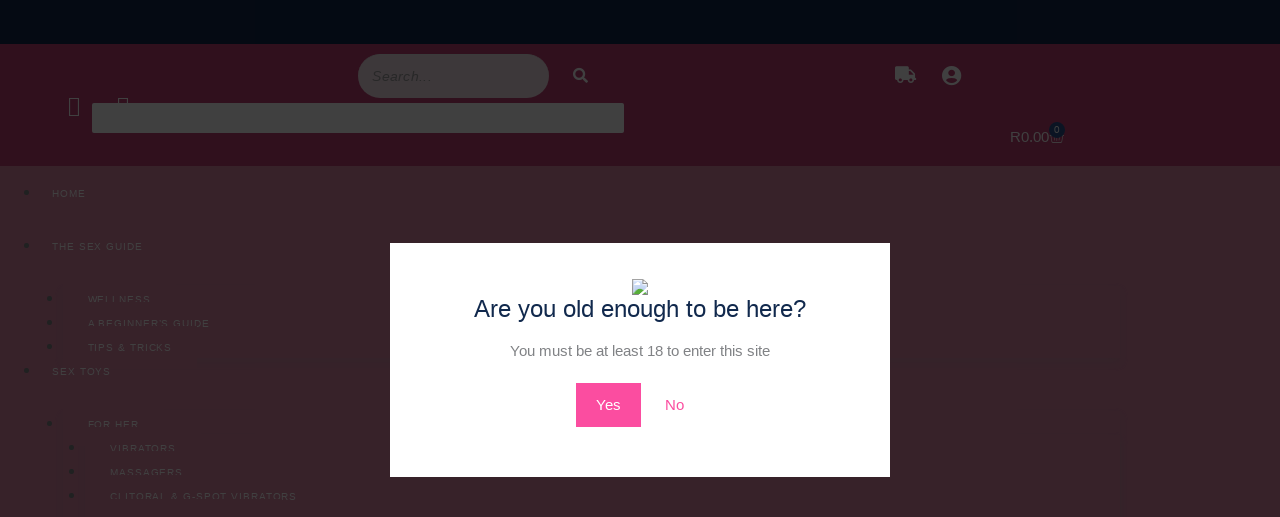

--- FILE ---
content_type: text/css
request_url: https://adultworld.co.za/wp-content/uploads/elementor/css/post-59149.css?ver=1769029938
body_size: 2188
content:
.elementor-59149 .elementor-element.elementor-element-4d3a412e:not(.elementor-motion-effects-element-type-background), .elementor-59149 .elementor-element.elementor-element-4d3a412e > .elementor-motion-effects-container > .elementor-motion-effects-layer{background-image:url("https://adultworld.co.za/wp-content/uploads/2024/07/young-sexy-woman-black-lingerie-posing-bed.webp");background-position:center center;background-repeat:no-repeat;background-size:cover;}.elementor-59149 .elementor-element.elementor-element-4d3a412e > .elementor-background-overlay{background-color:#181818;opacity:0.59;transition:background 0.3s, border-radius 0.3s, opacity 0.3s;}.elementor-59149 .elementor-element.elementor-element-4d3a412e > .elementor-container{min-height:470px;}.elementor-59149 .elementor-element.elementor-element-4d3a412e{transition:background 0.3s, border 0.3s, border-radius 0.3s, box-shadow 0.3s;}.elementor-widget-heading .elementor-heading-title{font-family:var( --e-global-typography-primary-font-family ), Sans-serif;font-weight:var( --e-global-typography-primary-font-weight );color:var( --e-global-color-primary );}.elementor-59149 .elementor-element.elementor-element-7b6e3fec{text-align:center;}.elementor-59149 .elementor-element.elementor-element-7b6e3fec .elementor-heading-title{font-family:"Raleway", Sans-serif;font-size:16px;font-weight:400;letter-spacing:0.7px;color:#FFFFFF;}.elementor-59149 .elementor-element.elementor-element-2cc59706{text-align:center;}.elementor-59149 .elementor-element.elementor-element-2cc59706 .elementor-heading-title{font-family:"Playfair Display", Sans-serif;font-size:55px;font-weight:400;line-height:1.4em;letter-spacing:0.7px;color:#FFFFFF;}.elementor-widget-divider{--divider-color:var( --e-global-color-secondary );}.elementor-widget-divider .elementor-divider__text{color:var( --e-global-color-secondary );font-family:var( --e-global-typography-secondary-font-family ), Sans-serif;font-weight:var( --e-global-typography-secondary-font-weight );}.elementor-widget-divider.elementor-view-stacked .elementor-icon{background-color:var( --e-global-color-secondary );}.elementor-widget-divider.elementor-view-framed .elementor-icon, .elementor-widget-divider.elementor-view-default .elementor-icon{color:var( --e-global-color-secondary );border-color:var( --e-global-color-secondary );}.elementor-widget-divider.elementor-view-framed .elementor-icon, .elementor-widget-divider.elementor-view-default .elementor-icon svg{fill:var( --e-global-color-secondary );}.elementor-59149 .elementor-element.elementor-element-1a767a75{--divider-border-style:solid;--divider-color:#FFFFFF;--divider-border-width:1.5px;}.elementor-59149 .elementor-element.elementor-element-1a767a75 .elementor-divider-separator{width:10%;margin:0 auto;margin-center:0;}.elementor-59149 .elementor-element.elementor-element-1a767a75 .elementor-divider{text-align:center;padding-block-start:10px;padding-block-end:10px;}.elementor-59149 .elementor-element.elementor-element-ac84626{text-align:center;}.elementor-59149 .elementor-element.elementor-element-ac84626 .elementor-heading-title{font-family:"Lato", Sans-serif;font-size:15px;font-weight:400;letter-spacing:0.3px;color:#ECECEC;}.elementor-59149 .elementor-element.elementor-element-47b8d3b2:not(.elementor-motion-effects-element-type-background), .elementor-59149 .elementor-element.elementor-element-47b8d3b2 > .elementor-motion-effects-container > .elementor-motion-effects-layer{background-color:#DA86A5;}.elementor-59149 .elementor-element.elementor-element-47b8d3b2{transition:background 0.3s, border 0.3s, border-radius 0.3s, box-shadow 0.3s;margin-top:0px;margin-bottom:0px;padding:50px 0px 30px 0px;}.elementor-59149 .elementor-element.elementor-element-47b8d3b2 > .elementor-background-overlay{transition:background 0.3s, border-radius 0.3s, opacity 0.3s;}.elementor-59149 .elementor-element.elementor-element-4a187257{text-align:left;}.elementor-59149 .elementor-element.elementor-element-4a187257 .wpr-logo{padding:0px 0px 0px 0px;border-radius:2px 2px 2px 2px;}.elementor-59149 .elementor-element.elementor-element-4a187257 .wpr-logo-image{max-width:97px;}.elementor-59149 .elementor-element.elementor-element-4a187257.wpr-logo-position-left .wpr-logo-image{margin-right:0px;}.elementor-59149 .elementor-element.elementor-element-4a187257.wpr-logo-position-right .wpr-logo-image{margin-left:0px;}.elementor-59149 .elementor-element.elementor-element-4a187257.wpr-logo-position-center .wpr-logo-image{margin-bottom:0px;}.elementor-59149 .elementor-element.elementor-element-4a187257 .wpr-logo-image img{-webkit-transition-duration:0.7s;transition-duration:0.7s;}.elementor-59149 .elementor-element.elementor-element-4a187257 .wpr-logo-title{color:#605BE5;margin:0 0 0px;}.elementor-59149 .elementor-element.elementor-element-4a187257 .wpr-logo-description{color:#888888;}.elementor-59149 .elementor-element.elementor-element-1e59923f > .elementor-widget-wrap > .elementor-widget:not(.elementor-widget__width-auto):not(.elementor-widget__width-initial):not(:last-child):not(.elementor-absolute){margin-block-end:13px;}.elementor-59149 .elementor-element.elementor-element-44bb59c8{text-align:start;}.elementor-59149 .elementor-element.elementor-element-44bb59c8 .elementor-heading-title{font-family:"Playfair Display", Sans-serif;font-size:17px;font-weight:400;letter-spacing:1.3px;color:#FFFFFF;}.elementor-59149 .elementor-element.elementor-element-427f4785{--divider-border-style:solid;--divider-color:#BE4174;--divider-border-width:1.5px;}.elementor-59149 .elementor-element.elementor-element-427f4785 .elementor-divider-separator{width:22%;margin:0 auto;margin-left:0;}.elementor-59149 .elementor-element.elementor-element-427f4785 .elementor-divider{text-align:left;padding-block-start:2px;padding-block-end:2px;}.elementor-widget-icon-list .elementor-icon-list-item:not(:last-child):after{border-color:var( --e-global-color-text );}.elementor-widget-icon-list .elementor-icon-list-icon i{color:var( --e-global-color-primary );}.elementor-widget-icon-list .elementor-icon-list-icon svg{fill:var( --e-global-color-primary );}.elementor-widget-icon-list .elementor-icon-list-item > .elementor-icon-list-text, .elementor-widget-icon-list .elementor-icon-list-item > a{font-family:var( --e-global-typography-text-font-family ), Sans-serif;font-weight:var( --e-global-typography-text-font-weight );}.elementor-widget-icon-list .elementor-icon-list-text{color:var( --e-global-color-secondary );}.elementor-59149 .elementor-element.elementor-element-2acc6419 .elementor-icon-list-items:not(.elementor-inline-items) .elementor-icon-list-item:not(:last-child){padding-block-end:calc(0px/2);}.elementor-59149 .elementor-element.elementor-element-2acc6419 .elementor-icon-list-items:not(.elementor-inline-items) .elementor-icon-list-item:not(:first-child){margin-block-start:calc(0px/2);}.elementor-59149 .elementor-element.elementor-element-2acc6419 .elementor-icon-list-items.elementor-inline-items .elementor-icon-list-item{margin-inline:calc(0px/2);}.elementor-59149 .elementor-element.elementor-element-2acc6419 .elementor-icon-list-items.elementor-inline-items{margin-inline:calc(-0px/2);}.elementor-59149 .elementor-element.elementor-element-2acc6419 .elementor-icon-list-items.elementor-inline-items .elementor-icon-list-item:after{inset-inline-end:calc(-0px/2);}.elementor-59149 .elementor-element.elementor-element-2acc6419 .elementor-icon-list-icon i{color:#FFFFFF;transition:color 0.3s;}.elementor-59149 .elementor-element.elementor-element-2acc6419 .elementor-icon-list-icon svg{fill:#FFFFFF;transition:fill 0.3s;}.elementor-59149 .elementor-element.elementor-element-2acc6419{--e-icon-list-icon-size:16px;--e-icon-list-icon-align:left;--e-icon-list-icon-margin:0 calc(var(--e-icon-list-icon-size, 1em) * 0.25) 0 0;--icon-vertical-offset:0px;}.elementor-59149 .elementor-element.elementor-element-2acc6419 .elementor-icon-list-icon{padding-inline-end:0px;}.elementor-59149 .elementor-element.elementor-element-2acc6419 .elementor-icon-list-item > .elementor-icon-list-text, .elementor-59149 .elementor-element.elementor-element-2acc6419 .elementor-icon-list-item > a{font-family:"Poppins", Sans-serif;font-size:13px;font-weight:400;}.elementor-59149 .elementor-element.elementor-element-2acc6419 .elementor-icon-list-text{color:#FFFFFF;transition:color 0.3s;}.elementor-59149 .elementor-element.elementor-element-1fcc8aab .elementor-icon-list-items:not(.elementor-inline-items) .elementor-icon-list-item:not(:last-child){padding-block-end:calc(0px/2);}.elementor-59149 .elementor-element.elementor-element-1fcc8aab .elementor-icon-list-items:not(.elementor-inline-items) .elementor-icon-list-item:not(:first-child){margin-block-start:calc(0px/2);}.elementor-59149 .elementor-element.elementor-element-1fcc8aab .elementor-icon-list-items.elementor-inline-items .elementor-icon-list-item{margin-inline:calc(0px/2);}.elementor-59149 .elementor-element.elementor-element-1fcc8aab .elementor-icon-list-items.elementor-inline-items{margin-inline:calc(-0px/2);}.elementor-59149 .elementor-element.elementor-element-1fcc8aab .elementor-icon-list-items.elementor-inline-items .elementor-icon-list-item:after{inset-inline-end:calc(-0px/2);}.elementor-59149 .elementor-element.elementor-element-1fcc8aab .elementor-icon-list-icon i{color:#FFFFFF;transition:color 0.3s;}.elementor-59149 .elementor-element.elementor-element-1fcc8aab .elementor-icon-list-icon svg{fill:#FFFFFF;transition:fill 0.3s;}.elementor-59149 .elementor-element.elementor-element-1fcc8aab{--e-icon-list-icon-size:16px;--e-icon-list-icon-align:left;--e-icon-list-icon-margin:0 calc(var(--e-icon-list-icon-size, 1em) * 0.25) 0 0;--icon-vertical-offset:0px;}.elementor-59149 .elementor-element.elementor-element-1fcc8aab .elementor-icon-list-icon{padding-inline-end:0px;}.elementor-59149 .elementor-element.elementor-element-1fcc8aab .elementor-icon-list-item > .elementor-icon-list-text, .elementor-59149 .elementor-element.elementor-element-1fcc8aab .elementor-icon-list-item > a{font-family:"Poppins", Sans-serif;font-size:13px;font-weight:400;}.elementor-59149 .elementor-element.elementor-element-1fcc8aab .elementor-icon-list-text{color:#FFFFFF;transition:color 0.3s;}.elementor-59149 .elementor-element.elementor-element-4e703e7 .elementor-icon-list-items:not(.elementor-inline-items) .elementor-icon-list-item:not(:last-child){padding-block-end:calc(0px/2);}.elementor-59149 .elementor-element.elementor-element-4e703e7 .elementor-icon-list-items:not(.elementor-inline-items) .elementor-icon-list-item:not(:first-child){margin-block-start:calc(0px/2);}.elementor-59149 .elementor-element.elementor-element-4e703e7 .elementor-icon-list-items.elementor-inline-items .elementor-icon-list-item{margin-inline:calc(0px/2);}.elementor-59149 .elementor-element.elementor-element-4e703e7 .elementor-icon-list-items.elementor-inline-items{margin-inline:calc(-0px/2);}.elementor-59149 .elementor-element.elementor-element-4e703e7 .elementor-icon-list-items.elementor-inline-items .elementor-icon-list-item:after{inset-inline-end:calc(-0px/2);}.elementor-59149 .elementor-element.elementor-element-4e703e7 .elementor-icon-list-icon i{color:#FFFFFF;transition:color 0.3s;}.elementor-59149 .elementor-element.elementor-element-4e703e7 .elementor-icon-list-icon svg{fill:#FFFFFF;transition:fill 0.3s;}.elementor-59149 .elementor-element.elementor-element-4e703e7{--e-icon-list-icon-size:16px;--e-icon-list-icon-align:left;--e-icon-list-icon-margin:0 calc(var(--e-icon-list-icon-size, 1em) * 0.25) 0 0;--icon-vertical-offset:0px;}.elementor-59149 .elementor-element.elementor-element-4e703e7 .elementor-icon-list-icon{padding-inline-end:0px;}.elementor-59149 .elementor-element.elementor-element-4e703e7 .elementor-icon-list-item > .elementor-icon-list-text, .elementor-59149 .elementor-element.elementor-element-4e703e7 .elementor-icon-list-item > a{font-family:"Poppins", Sans-serif;font-size:13px;font-weight:400;}.elementor-59149 .elementor-element.elementor-element-4e703e7 .elementor-icon-list-text{color:#FFFFFF;transition:color 0.3s;}.elementor-59149 .elementor-element.elementor-element-15172cd5 > .elementor-widget-wrap > .elementor-widget:not(.elementor-widget__width-auto):not(.elementor-widget__width-initial):not(:last-child):not(.elementor-absolute){margin-block-end:18px;}.elementor-59149 .elementor-element.elementor-element-4b946e8e{text-align:start;}.elementor-59149 .elementor-element.elementor-element-4b946e8e .elementor-heading-title{font-family:"Playfair Display", Sans-serif;font-size:17px;font-weight:400;letter-spacing:1.3px;color:#FFFFFF;}.elementor-59149 .elementor-element.elementor-element-34b982d6{--divider-border-style:solid;--divider-color:#BE4174;--divider-border-width:1.5px;}.elementor-59149 .elementor-element.elementor-element-34b982d6 .elementor-divider-separator{width:34%;margin:0 auto;margin-left:0;}.elementor-59149 .elementor-element.elementor-element-34b982d6 .elementor-divider{text-align:left;padding-block-start:2px;padding-block-end:2px;}.elementor-59149 .elementor-element.elementor-element-cf09b4a .elementor-heading-title{font-family:"Lato", Sans-serif;font-size:14px;font-weight:400;color:#FFFFFF;}.elementor-59149 .elementor-element.elementor-element-67862113 .elementor-heading-title{font-family:"Lato", Sans-serif;font-size:14px;font-weight:400;color:#FFFFFF;}.elementor-59149 .elementor-element.elementor-element-21c6227 .elementor-heading-title{font-family:"Lato", Sans-serif;font-size:14px;font-weight:400;color:#FFFFFF;}.elementor-59149 .elementor-element.elementor-element-3de18c3a .elementor-heading-title{font-family:"Lato", Sans-serif;font-size:14px;font-weight:400;color:#FFFFFF;}.elementor-59149 .elementor-element.elementor-element-5bb63e84 .elementor-heading-title{font-family:"Lato", Sans-serif;font-size:14px;font-weight:400;color:#FFFFFF;}.elementor-59149 .elementor-element.elementor-element-46d9b2e5 > .elementor-widget-wrap > .elementor-widget:not(.elementor-widget__width-auto):not(.elementor-widget__width-initial):not(:last-child):not(.elementor-absolute){margin-block-end:18px;}.elementor-59149 .elementor-element.elementor-element-64889b10{text-align:start;}.elementor-59149 .elementor-element.elementor-element-64889b10 .elementor-heading-title{font-family:"Playfair Display", Sans-serif;font-size:17px;font-weight:400;letter-spacing:1.3px;color:#FFFFFF;}.elementor-59149 .elementor-element.elementor-element-5920e052{--divider-border-style:solid;--divider-color:#BE4174;--divider-border-width:1.5px;}.elementor-59149 .elementor-element.elementor-element-5920e052 .elementor-divider-separator{width:34%;margin:0 auto;margin-left:0;}.elementor-59149 .elementor-element.elementor-element-5920e052 .elementor-divider{text-align:left;padding-block-start:2px;padding-block-end:2px;}.elementor-59149 .elementor-element.elementor-element-7a5cfef6 .elementor-heading-title{font-family:"Lato", Sans-serif;font-size:14px;font-weight:400;color:#FFFFFF;}.elementor-59149 .elementor-element.elementor-element-23e8abda .elementor-heading-title{font-family:"Lato", Sans-serif;font-size:14px;font-weight:400;color:#FFFFFF;}.elementor-59149 .elementor-element.elementor-element-6079f10e .elementor-heading-title{font-family:"Lato", Sans-serif;font-size:14px;font-weight:400;color:#FFFFFF;}.elementor-59149 .elementor-element.elementor-element-44203f06 .elementor-heading-title{font-family:"Lato", Sans-serif;font-size:14px;font-weight:400;color:#FFFFFF;}.elementor-59149 .elementor-element.elementor-element-3f5f9f21{text-align:start;}.elementor-59149 .elementor-element.elementor-element-3f5f9f21 .elementor-heading-title{font-family:"Playfair Display", Sans-serif;font-size:17px;font-weight:400;letter-spacing:1.3px;color:#FFFFFF;}.elementor-59149 .elementor-element.elementor-element-11846a62{--divider-border-style:solid;--divider-color:#C69F65;--divider-border-width:1.5px;}.elementor-59149 .elementor-element.elementor-element-11846a62 .elementor-divider-separator{width:22%;margin:0 auto;margin-left:0;}.elementor-59149 .elementor-element.elementor-element-11846a62 .elementor-divider{text-align:left;padding-block-start:2px;padding-block-end:2px;}.elementor-59149 .elementor-element.elementor-element-b6454ed .elementor-repeater-item-abcf327.elementor-social-icon{background-color:#02010100;}.elementor-59149 .elementor-element.elementor-element-b6454ed .elementor-repeater-item-abcf327.elementor-social-icon i{color:#4E4F4D;}.elementor-59149 .elementor-element.elementor-element-b6454ed .elementor-repeater-item-abcf327.elementor-social-icon svg{fill:#4E4F4D;}.elementor-59149 .elementor-element.elementor-element-b6454ed .elementor-repeater-item-6cdd6b1.elementor-social-icon{background-color:#FFFFFF00;}.elementor-59149 .elementor-element.elementor-element-b6454ed .elementor-repeater-item-6cdd6b1.elementor-social-icon i{color:#4E4F4D;}.elementor-59149 .elementor-element.elementor-element-b6454ed .elementor-repeater-item-6cdd6b1.elementor-social-icon svg{fill:#4E4F4D;}.elementor-59149 .elementor-element.elementor-element-b6454ed .elementor-repeater-item-b38beee.elementor-social-icon{background-color:#FFFFFF00;}.elementor-59149 .elementor-element.elementor-element-b6454ed .elementor-repeater-item-b38beee.elementor-social-icon i{color:#4E4F4D;}.elementor-59149 .elementor-element.elementor-element-b6454ed .elementor-repeater-item-b38beee.elementor-social-icon svg{fill:#4E4F4D;}.elementor-59149 .elementor-element.elementor-element-b6454ed .elementor-repeater-item-15bdea4.elementor-social-icon{background-color:#FFFFFF00;}.elementor-59149 .elementor-element.elementor-element-b6454ed .elementor-repeater-item-15bdea4.elementor-social-icon i{color:#4E4F4D;}.elementor-59149 .elementor-element.elementor-element-b6454ed .elementor-repeater-item-15bdea4.elementor-social-icon svg{fill:#4E4F4D;}.elementor-59149 .elementor-element.elementor-element-b6454ed{--grid-template-columns:repeat(0, auto);--icon-size:17px;--grid-column-gap:19px;--grid-row-gap:0px;}.elementor-59149 .elementor-element.elementor-element-b6454ed .elementor-widget-container{text-align:left;}.elementor-59149 .elementor-element.elementor-element-b6454ed .elementor-social-icon{background-color:#2A4F8C;--icon-padding:0em;}.elementor-59149 .elementor-element.elementor-element-b6454ed .elementor-icon{border-radius:33px 33px 33px 33px;}.elementor-59149 .elementor-element.elementor-element-b6454ed .elementor-social-icon:hover i{color:#2A4F8C;}.elementor-59149 .elementor-element.elementor-element-b6454ed .elementor-social-icon:hover svg{fill:#2A4F8C;}.elementor-59149 .elementor-element.elementor-element-268ff518{text-align:start;}.elementor-59149 .elementor-element.elementor-element-268ff518 .elementor-heading-title{font-family:"Playfair Display", Sans-serif;font-size:17px;font-weight:400;letter-spacing:1.3px;color:#FFFFFF;}.elementor-59149 .elementor-element.elementor-element-75d42197 .wpr-mailchimp-subscribe-btn{background-color:#BE4174;color:#ffffff;border-color:#E6E2E2;transition-duration:0.6s;font-family:"Raleway", Sans-serif;font-size:15px;font-weight:500;letter-spacing:0.3px;height:45px;line-height:45px;border-style:none;border-radius:0px 1px 1px 0px;}.elementor-59149 .elementor-element.elementor-element-75d42197 .wpr-mailchimp-subscribe-btn:hover{background-color:#2A4F8C;color:#FFFFFF;}.elementor-59149 .elementor-element.elementor-element-75d42197 .wpr-mailchimp-form{border-color:#E8E8E8;border-style:none;padding:0px 0px 0px 0px;border-radius:0px 0px 0px 0px;}.elementor-59149 .elementor-element.elementor-element-75d42197 .wpr-mailchimp-header{text-align:center;margin-bottom:30px;}.elementor-59149 .elementor-element.elementor-element-75d42197 .wpr-mailchimp-header i{color:#605BE5;font-size:28px;}.elementor-59149 .elementor-element.elementor-element-75d42197 .wpr-mailchimp-header svg{fill:#605BE5;width:28px;height:28px;}.elementor-59149 .elementor-element.elementor-element-75d42197 .wpr-mailchimp-header h3{color:#424242;margin-bottom:10px;}.elementor-59149 .elementor-element.elementor-element-75d42197 .wpr-mailchimp-header p{color:#606060;}.elementor-59149 .elementor-element.elementor-element-75d42197 .wpr-mailchimp-fields label{color:#818181;margin-bottom:4px;}.elementor-59149 .elementor-element.elementor-element-75d42197 .wpr-mailchimp-fields input{color:#474747;background-color:#FFFFFF;border-color:#BE4174;transition-duration:0.6s;font-family:"Lato", Sans-serif;font-size:14px;font-weight:400;height:45px;line-height:45px;border-style:solid;border-width:1px 1px 1px 1px;padding:0px 15px 0px 15px;border-radius:1px 0px 0px 1px;}.elementor-59149 .elementor-element.elementor-element-75d42197 .wpr-mailchimp-fields input::placeholder{color:#ADADAD;}.elementor-59149 .elementor-element.elementor-element-75d42197 .wpr-mailchimp-fields input:focus{color:#333333;background-color:#FFFFFF;border-color:#e8e8e8;}.elementor-59149 .elementor-element.elementor-element-75d42197 .wpr-mailchimp-fields input:focus::placeholder{color:#FFFFFF;}.elementor-59149 .elementor-element.elementor-element-75d42197.wpr-mailchimp-layout-vr .wpr-mailchimp-email, .elementor-59149 .elementor-element.elementor-element-75d42197.wpr-mailchimp-layout-vr .wpr-mailchimp-first-name, .elementor-59149 .elementor-element.elementor-element-75d42197.wpr-mailchimp-layout-vr .wpr-mailchimp-last-name, .elementor-59149 .elementor-element.elementor-element-75d42197.wpr-mailchimp-layout-vr .wpr-mailchimp-phone-number{margin-bottom:0px;}.elementor-59149 .elementor-element.elementor-element-75d42197.wpr-mailchimp-layout-hr .wpr-mailchimp-email, .elementor-59149 .elementor-element.elementor-element-75d42197.wpr-mailchimp-layout-hr .wpr-mailchimp-first-name, .elementor-59149 .elementor-element.elementor-element-75d42197.wpr-mailchimp-layout-hr .wpr-mailchimp-last-name, .elementor-59149 .elementor-element.elementor-element-75d42197.wpr-mailchimp-layout-hr .wpr-mailchimp-phone-number{margin-right:0px;}.elementor-59149 .elementor-element.elementor-element-75d42197 .wpr-mailchimp-subscribe{width:130px;}.elementor-59149 .elementor-element.elementor-element-75d42197 .wpr-mailchimp-success-message{color:#333333;}.elementor-59149 .elementor-element.elementor-element-75d42197 .wpr-mailchimp-error-message{color:#C69F65;}.elementor-59149 .elementor-element.elementor-element-75d42197 .wpr-mailchimp-message{background-color:#FFFFFF00;font-family:"Lato", Sans-serif;font-size:13px;font-weight:400;letter-spacing:0.3px;padding:0px 0px 0px 0px;margin-top:10px;}.elementor-59149 .elementor-element.elementor-element-7ac87f44{--divider-border-style:solid;--divider-color:#BE4174;--divider-border-width:1px;}.elementor-59149 .elementor-element.elementor-element-7ac87f44 .elementor-divider-separator{width:100%;}.elementor-59149 .elementor-element.elementor-element-7ac87f44 .elementor-divider{padding-block-start:15px;padding-block-end:15px;}.elementor-widget-text-editor{font-family:var( --e-global-typography-text-font-family ), Sans-serif;font-weight:var( --e-global-typography-text-font-weight );color:var( --e-global-color-text );}.elementor-widget-text-editor.elementor-drop-cap-view-stacked .elementor-drop-cap{background-color:var( --e-global-color-primary );}.elementor-widget-text-editor.elementor-drop-cap-view-framed .elementor-drop-cap, .elementor-widget-text-editor.elementor-drop-cap-view-default .elementor-drop-cap{color:var( --e-global-color-primary );border-color:var( --e-global-color-primary );}.elementor-59149 .elementor-element.elementor-element-639c4ac0 > .elementor-widget-container{margin:10px 0px 0px 0px;}.elementor-59149 .elementor-element.elementor-element-639c4ac0{text-align:center;font-family:"Lato", Sans-serif;font-size:14px;font-weight:300;letter-spacing:0.4px;color:#FFFFFF;}.elementor-theme-builder-content-area{height:400px;}.elementor-location-header:before, .elementor-location-footer:before{content:"";display:table;clear:both;}@media(min-width:768px){.elementor-59149 .elementor-element.elementor-element-20afca05{width:3.482%;}.elementor-59149 .elementor-element.elementor-element-1e59923f{width:25.712%;}.elementor-59149 .elementor-element.elementor-element-15172cd5{width:19.732%;}.elementor-59149 .elementor-element.elementor-element-46d9b2e5{width:18.93%;}.elementor-59149 .elementor-element.elementor-element-66e9401d{width:32.144%;}}@media(max-width:1024px){.elementor-59149 .elementor-element.elementor-element-4d3a412e{padding:0px 20px 0px 20px;}.elementor-59149 .elementor-element.elementor-element-7b6e3fec .elementor-heading-title{font-size:14px;}.elementor-59149 .elementor-element.elementor-element-2cc59706 .elementor-heading-title{font-size:39px;}.elementor-59149 .elementor-element.elementor-element-47b8d3b2{padding:50px 20px 50px 20px;}.elementor-59149 .elementor-element.elementor-element-b6454ed{--icon-size:16px;--grid-row-gap:11px;}.elementor-59149 .elementor-element.elementor-element-75d42197 .wpr-mailchimp-fields input{font-size:12px;}.elementor-59149 .elementor-element.elementor-element-75d42197 .wpr-mailchimp-subscribe-btn{font-size:12px;}.elementor-59149 .elementor-element.elementor-element-639c4ac0 > .elementor-widget-container{margin:0px 0px 0px 0px;}}@media(max-width:767px){.elementor-59149 .elementor-element.elementor-element-4d3a412e{padding:50px 20px 50px 20px;}.elementor-59149 .elementor-element.elementor-element-2cc59706 .elementor-heading-title{font-size:33px;}.elementor-59149 .elementor-element.elementor-element-4a187257 > .elementor-widget-container{margin:0px 0px 20px 0px;}.elementor-59149 .elementor-element.elementor-element-1e59923f{width:50%;}.elementor-59149 .elementor-element.elementor-element-15172cd5{width:50%;}.elementor-59149 .elementor-element.elementor-element-46d9b2e5{width:50%;}.elementor-59149 .elementor-element.elementor-element-75d42197 .wpr-mailchimp-fields input{font-size:13px;}.elementor-59149 .elementor-element.elementor-element-75d42197 .wpr-mailchimp-subscribe-btn{font-size:14px;}}